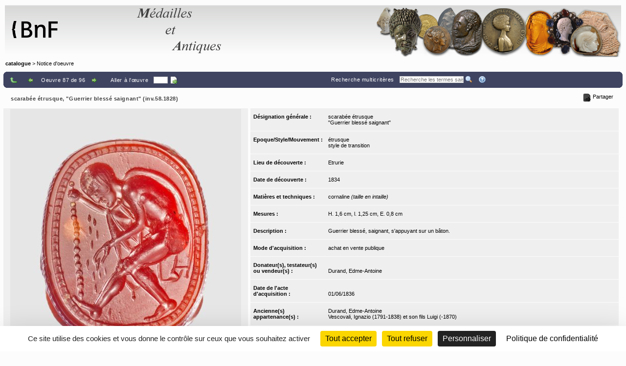

--- FILE ---
content_type: text/html;charset=ISO-8859-1
request_url: https://medaillesetantiques.bnf.fr/rsrc/js/mvc/toolBar/IconTextMenuCollectionAdapterTemplate.html?v=9.23.10
body_size: 105
content:
<a class="IconTextView">
	<span class="specificActionBt"></span>
	<span class="menuTxt"></span>
</a>


--- FILE ---
content_type: application/x-javascript;charset=UTF-8
request_url: https://medaillesetantiques.bnf.fr/rsrc/js/library/jQuery/plugins/ddpowerzoomer.js?v=9.23.10
body_size: 7125
content:
function getBigImageHref(origHref) {
	if(origHref) {
		var bigImageHref = null;
		if(origHref.indexOf("thumbw=") == -1) {
			bigImageHref = origHref+ "&thumbw=10000";
		} else {
			var regExpW = new RegExp("thumbw=\\d+", "ig");
			bigImageHref = origHref.replace(regExpW, "thumbw=10000");
		}

		if(origHref.indexOf("thumbh=") == -1) {
			bigImageHref = bigImageHref+ "&thumbh=7500";
		} else {
			var regExpH = new RegExp("thumbh=\\d+", "ig");
			bigImageHref = bigImageHref.replace(regExpH, "thumbh=7500");
		}

		return bigImageHref;
	} else {
		// return origianl src file
		return null;
	}
}


/*Image Power Zoomer v1.1 (June 18th, 2010)
* This notice must stay intact for usage
* Author: Dynamic Drive at http://www.dynamicdrive.com/
* Visit http://www.dynamicdrive.com/ for full source code
*/

//June 18th, 10: Adds ability to specify a different, higher resolution version of the original image as the image shown inside the magnifying glass.

jQuery.noConflict()

var ddpowerzoomer={
	dsetting: {defaultpower:2, powerrange:[2,7], magnifiersize:[300, 300]},
	mousewheelevt: (/Firefox/i.test(navigator.userAgent))? "DOMMouseScroll" : "mousewheel", //FF doesn't recognize mousewheel as of FF3.x
	$magnifier: {outer:null, inner:null, image:null},
	activeimage: null,

	movemagnifier:function(e, moveBol, zoomdir){
		var activeimage=ddpowerzoomer.activeimage //get image mouse is currently over
		var activeimginfo=activeimage.info
		var coords=activeimginfo.coords //get offset coordinates of image relative to upper left corner of page
		var $magnifier=ddpowerzoomer.$magnifier
		var magdimensions=activeimginfo.magdimensions //get dimensions of magnifier
		var power=activeimginfo.power.current
		var powerrange=activeimginfo.power.range
		var x=e.pageX-coords.left //get x coords of mouse within image (where top corner of image is 0)
		var y=e.pageY-coords.top
		if (moveBol==true){
			//2012-05-02: correction by Jérôme Chauvin for A&A Partners and WebMuséo, using DDPower Zoomer in jQuery Thickbox.
			if (e.pageX >= Math.round(coords.left) && e.pageX - 1 <= Math.round(coords.right) && e.pageY >= Math.round(coords.top) && e.pageY - 1 <= Math.round(coords.bottom))  //if mouse is within currently within boundaries of active base image
				$magnifier.outer.css({left:e.pageX-magdimensions[0]/2, top:e.pageY-magdimensions[1]/2})	//move magnifier so it follows the cursor
			else{ //if mouse is outside base image
				ddpowerzoomer.activeimage=null
				$magnifier.outer.hide() //hide magnifier
			}
		}
		else if (zoomdir){ //if zoom in
			var od=activeimginfo.dimensions //get dimensions of image
			var newpower=(zoomdir=="in")? Math.min(power+1, powerrange[1]) : Math.max(power-1, powerrange[0]) //get new power from zooming in or out
			var nd=[od[0]*newpower, od[1]*newpower] //calculate dimensions of new enlarged image within magnifier
			$magnifier.image.css({width:nd[0], height:nd[1]})
			activeimginfo.power.current=newpower //set current power to new power after magnification
		}
		power=activeimginfo.power.current //get current power
		var newx=-x*power+magdimensions[0]/2 //calculate x coord to move enlarged image
		var newy=-y*power+magdimensions[1]/2
		$magnifier.inner.css({left:newx, top:newy}) //move image wrapper within magnifier so the correct image area is shown
	},

	setupimage:function($, imgref, options){
		var s=jQuery.extend({}, ddpowerzoomer.dsetting, options)
		var $imgref=$(imgref)
		imgref.info={ //create object to remember various info regarding image
			power: {current:s.defaultpower, range:s.powerrange},
			magdimensions: s.magnifiersize,
			dimensions: [$imgref.width(), $imgref.height()],
			coords: null
		}
		$imgref.off('mouseenter').on("mouseenter", function(e){ //mouseenter event over base image
			var $magnifier=ddpowerzoomer.$magnifier
			$magnifier.outer.css({width:s.magnifiersize[0], height:s.magnifiersize[1]}) //set magnifier's size
			var offset=$imgref.offset() //get image offset from document
			var power=imgref.info.power.current
			$magnifier.inner.html('<img src="'+options.largeimagesrc+'"/>') //get base image's src and create new image inside magnifier based on it
			$magnifier.image=$magnifier.outer.find('img:first')
				.css({width:imgref.info.dimensions[0]*power, height:imgref.info.dimensions[1]*power}) //set size of enlarged image
			var coords={left:offset.left, top:offset.top, right:offset.left+imgref.info.dimensions[0], bottom:offset.top+imgref.info.dimensions[1]}
			imgref.info.coords=coords //remember left, right, and bottom right coordinates of image relative to doc
			$magnifier.outer.show()
			ddpowerzoomer.activeimage=imgref
		})
	},


	init:function($){
		var $magnifier=$('<div id="ddPowerZoomer" style="z-index: 1000; position:absolute;width:100px;height:100px;display:none;overflow:hidden;border:1px solid black;" />')
			.append('<div style="position:relative;left:0;top:0;" />')
			.appendTo(document.body) //create magnifier container and add to doc
		ddpowerzoomer.$magnifier={outer:$magnifier, inner:$magnifier.find('div:eq(0)'), image:null} //reference and remember various parts of magnifier
		$magnifier=ddpowerzoomer.$magnifier
		$(document).off('mousemove.trackmagnifier').on('mousemove.trackmagnifier', function(e){ //bind mousemove event to doc
			if (ddpowerzoomer.activeimage){ //if mouse is currently over a magnifying image
				ddpowerzoomer.movemagnifier(e, true) //move magnifier
			}
		}) //end document.mousemove

		$magnifier.outer.on(ddpowerzoomer.mousewheelevt, function(e){ //bind mousewheel event to magnifier
			if (ddpowerzoomer.activeimage){
				var delta=e.originalEvent.detail? e.originalEvent.detail*(-120) : e.originalEvent.wheelDelta ;//delta returns +120 when wheel is scrolled up, -120 when scrolled down

				if (delta<=-120){ //zoom out
					ddpowerzoomer.movemagnifier(e, false, "out");
				}
				else{ //zoom in
					ddpowerzoomer.movemagnifier(e, false, "in");
				}
				e.preventDefault();
			}
		})
	}
} //ddpowerzoomer

jQuery.fn.addpowerzoom=function(options){
	var $=jQuery
	return this.each(function(){ //return jQuery obj
		if (this.tagName!="IMG")
			return true //skip to next matched element
		if (typeof options=="undefined")
			options={}
		if (options.largeimage && options.largeimage.length>0){ //preload large image?
			options.preloadimg=new Image()
			options.preloadimg.src=options.largeimage
		}
		var $imgref=$(this)
		options.largeimagesrc=(options.preloadimg)? options.preloadimg.src : $imgref.attr('src')
		if (parseInt(this.style.width)>0 && parseInt(this.style.height)>0) //if image has explicit CSS width/height defined
			ddpowerzoomer.setupimage($, this, options)
		else if (this.complete){ //account for IE not firing image.onload
			ddpowerzoomer.setupimage($, this, options)
		}
		else{
			$imgref.on('load', function(){
				ddpowerzoomer.setupimage($, this, options)
			})
		}
	})
}

jQuery(document).ready(function($){ //initialize power zoomer on DOM load
	ddpowerzoomer.init($)
})

